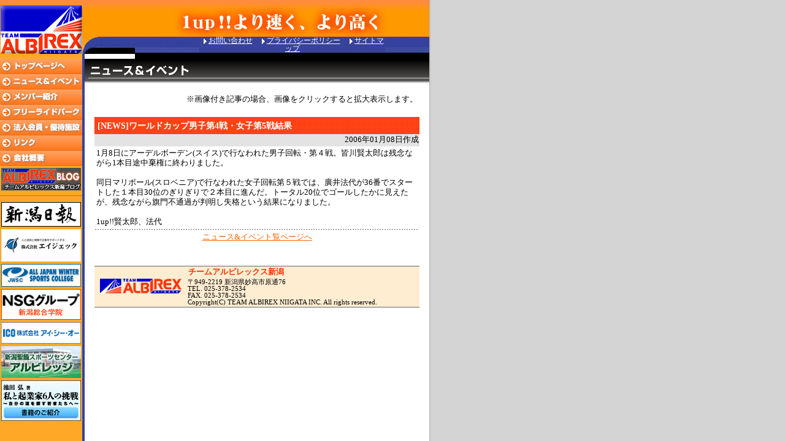

--- FILE ---
content_type: text/html; charset=shift_jis
request_url: http://team-albirex.com/news.php?page=128
body_size: 4858
content:

<!DOCTYPE HTML PUBLIC "-//W3C//DTD HTML 4.01 Transitional//EN">
<html>
<head>
<meta http-equiv="Content-Type" content="text/html; charset=Shift_JIS">
<meta name="keywords" content="チーム,アルビレックス,新潟,スキー,スノーボード,JWSC,後援会,スノボ,JSBA,FIS">
<meta name="description" content="スキー・スノーボードのアスリートによるチームアルビレックス新潟の紹介。競技結果、お知らせ、後援会の募集等">

<title>チームアルビレックス新潟　オフィシャルサイト：ニュース＆イベント一覧</title>

<script language="JavaScript" src="header.js" type="text/JavaScript"></script>
<link href="index.css" rel="stylesheet" type="text/css">
<link href="mac.css" rel="stylesheet" type="text/css">

		
<!-- Global site tag (gtag.js) - Google Analytics -->
<script async src="https://www.googletagmanager.com/gtag/js?id=UA-15297130-49"></script>
<script>
window.dataLayer = window.dataLayer || [];
function gtag(){dataLayer.push(arguments);}
gtag('js', new Date());

gtag('config', 'UA-15297130-49');
</script>

</head>


<body bgcolor="#D4D4D4" background="img/bg2.gif" leftmargin="0" topmargin="0" marginwidth="0" marginheight="0" onLoad="MM_preloadImages('img/up_minagawa.jpg','img/up_hiroi.jpg','img/up_yamakawa.jpg','img/up_yoshioka.jpg','img/up_watanabe.jpg','img/up_shimoyama.jpg','img/up_seki.jpg','img/up_nishizawa.jpg','img/up_yokoyama.jpg','img/up_fujinuma.jpg','img/up_kamio.jpg','img/up_itou.jpg','img/up_taniguchi.jpg','img/banner1_up.gif','img/btn_toppage_up.gif','img/btn_news_up.gif','img/btn_profile_up.gif','img/btn_member_up.gif','img/btn_freeride_up.gif','img/btn_kouenkai_up.gif','img/btn_sponsor_up.gif','img/btn_link_up.gif','img/btn_gaiyou_up.gif')">
<a name="top"></a><table width="700" border="0" cellspacing="0" cellpadding="0">
  <tr>
    <td width="220" rowspan="3" valign="top"><a href="http://www.team-albirex.com/"><img src="img/logo.gif" alt="チームアルビレックス新潟　オフィシャルサイト" width="220" height="88" border="0"></a></td>
    <td><img src="img/header.gif" alt="1up!!　より速く、より高く" width="480" height="60"></td>
  </tr>
  <tr>
    <td><table width="480" border="0" cellspacing="0" cellpadding="0">
      <tr>
        <td width="105" valign="top" bgcolor="#404DA2"><img src="img/header_01.gif" alt=" " width="105" height="18"></td>
        <td width="304" align="center" background="img/header_02_bg.jpg" class="menufont070"><img src="img/header_marks.gif" alt=" " width="5" height="9" hspace="3" align="absmiddle"><a href="inquiry/index.html" class="white">お問い合わせ</a>　<img src="img/header_marks.gif" alt=" " width="5" height="9" hspace="3" align="absmiddle"><a href="privacy/index.html" class="white">プライバシーポリシー</a>　<img src="img/header_marks.gif" alt=" " width="5" height="9" hspace="3" align="absmiddle"><a href="sitemap/index.html" class="white">サイトマップ</a></td>
        <td width="71" valign="top" bgcolor="#3C4B9C"><img src="img/header_03.gif" alt=" " width="71" height="18"></td>
      </tr>
    </table>      
    </td>
  </tr>
  <tr>
    <td bgcolor="#000000"><img src="img/spacer.gif" alt=" " width="480" height="10"></td>
  </tr>
</table><table width="700" border="0" cellspacing="0" cellpadding="0">
  <tr>
    <td width="134" valign="top"><script language="JavaScript" type="text/JavaScript">
<!--
function MM_swapImgRestore() { //v3.0
  var i,x,a=document.MM_sr; for(i=0;a&&i<a.length&&(x=a[i])&&x.oSrc;i++) x.src=x.oSrc;
}

function MM_preloadImages() { //v3.0
  var d=document; if(d.images){ if(!d.MM_p) d.MM_p=new Array();
    var i,j=d.MM_p.length,a=MM_preloadImages.arguments; for(i=0; i<a.length; i++)
    if (a[i].indexOf("#")!=0){ d.MM_p[j]=new Image; d.MM_p[j++].src=a[i];}}
}

function MM_findObj(n, d) { //v4.01
  var p,i,x;  if(!d) d=document; if((p=n.indexOf("?"))>0&&parent.frames.length) {
    d=parent.frames[n.substring(p+1)].document; n=n.substring(0,p);}
  if(!(x=d[n])&&d.all) x=d.all[n]; for (i=0;!x&&i<d.forms.length;i++) x=d.forms[i][n];
  for(i=0;!x&&d.layers&&i<d.layers.length;i++) x=MM_findObj(n,d.layers[i].document);
  if(!x && d.getElementById) x=d.getElementById(n); return x;
}

function MM_swapImage() { //v3.0
  var i,j=0,x,a=MM_swapImage.arguments; document.MM_sr=new Array; for(i=0;i<(a.length-2);i+=3)
   if ((x=MM_findObj(a[i]))!=null){document.MM_sr[j++]=x; if(!x.oSrc) x.oSrc=x.src; x.src=a[i+2];}
}
//-->
</script>
<!--<body onLoad="MM_preloadImages('../img/btn_toppage_up.gif','../img/btn_news_up.gif','../img/btn_profile_up.gif','../img/btn_member_up.gif','../img/btn_kouenkai_up.gif','../img/btn_link_up.gif')">-->
<table width="134" border="0" cellspacing="0" cellpadding="0">
      <tr>
        <td><a href="http://www.team-albirex.com/" onMouseOut="MM_swapImgRestore()" onMouseOver="MM_swapImage('Image78','','img/btn_toppage_up.gif',1)"><img src="img/btn_toppage.gif" alt="トップページへ" name="Image78" width="134" height="25" border="0"></a></td>
      </tr>
      <tr>
        <td><a href="news.php" onMouseOut="MM_swapImgRestore()" onMouseOver="MM_swapImage('Image79','','img/btn_news_up.gif',1)"><img src="img/btn_news.gif" alt="ニュース＆イベント" name="Image79" width="134" height="25" border="0"></a></td>
      </tr>
      <!--<tr>
        <td><a href="../profile/index.html" onMouseOut="MM_swapImgRestore()" onMouseOver="MM_swapImage('Image80','','../img/btn_profile_up.gif',1)"><img src="../img/btn_profile.gif" alt="チームプロフィール" name="Image80" width="134" height="25" border="0"></a></td>
      </tr>-->
      <tr>
        <td><a href="member/index.html" onMouseOut="MM_swapImgRestore()" onMouseOver="MM_swapImage('Image81','','img/btn_member_up.gif',1)"><img src="img/btn_member.gif" alt="メンバー紹介" name="Image81" width="134" height="25" border="0"></a></td>
      </tr>
      <tr>
        <td><a href="freeride/index.html" onMouseOut="MM_swapImgRestore()" onMouseOver="MM_swapImage('Image14','','img/btn_freeride_up.gif',1)"><img src="img/btn_freeride.gif" alt="フリーライドパーク" name="Image14" width="134" height="25" border="0" id="Image14"></a></td>
      </tr>
      <!--<tr>
        <td><a href="../supporters/index.html" onMouseOut="MM_swapImgRestore()" onMouseOver="MM_swapImage('Image82','','../img/btn_kouenkai_up.gif',1)"><img src="../img/btn_kouenkai.gif" alt="後援会の紹介" name="Image82" width="134" height="25" border="0"></a></td>
      </tr>-->
      <tr>
        <td><a href="sponsor/index.html" onMouseOut="MM_swapImgRestore()" onMouseOver="MM_swapImage('Image13','','img/btn_sponsor_up.gif',1)"><img src="img/btn_sponsor.gif" alt="法人会員・優待施設" name="Image13" width="134" height="25" border="0"></a></td>
      </tr>
      <tr>
        <td><a href="link/index.html" onMouseOut="MM_swapImgRestore()" onMouseOver="MM_swapImage('Image83','','img/btn_link_up.gif',1)"><img src="img/btn_link.gif" alt="リンク" name="Image83" width="134" height="25" border="0"></a></td>
      </tr>
      <tr>
        <td><a href="gaiyou/index.html" onMouseOut="MM_swapImgRestore()" onMouseOver="MM_swapImage('Image15','','img/btn_gaiyou_up.gif',1)"><img src="img/btn_gaiyou.gif" alt="会社概要" name="Image15" width="134" height="25" border="0" id="Image15"></a></td>
      </tr>
      <tr>
        <td height="40" align="center" valign="bottom"><a href="http://blog.livedoor.jp/cpiblog01077/" target="_blank"><img src="img/blog.gif" width="130" height="37" border="0"></a></td>
      </tr>
      <tr>
        <td align="center"><table width="134" border="0" cellspacing="0" cellpadding="0">
          <tr>
            <td align="center" valign="middle"><hr size="1" noshade><a href="http://www.niigata-nippo.co.jp/" target="_blank"><img src="img/banner_nippo.gif" alt="新潟日報" border="0" vspace="2"></a></td>
          </tr>

          <tr>
            <td align="center"><a href="http://www.agekke.co.jp/index.html" target="_blank"><img src="supporters/img/agekke_logo130_.gif" alt="株式会社エイジェック" width="130" height="53" vspace="2" border="0"></a></td>
          </tr>
          <tr>
            <td align="center"><a href="http://www.nsg.gr.jp/jwsc/" target="_blank"><img src="img/banner_jwsc.gif" alt="全日本ウィンタースポーツ専門学校" width="130" height="37" vspace="2" border="0"></a></td>
          </tr>
      	  <tr>
        	<td align="center"><a href="http://www.nsg.gr.jp/" target="_blank"><img src="img/nsg_logo130_.gif" alt="新潟総合学院" border="0" vspace="2"></a></td>
          </tr>
<!--		  <tr>
        	<td align="center"><a href="http://www.aiko.or.jp/networks/network_09.html" target="_blank"><img src="../img/arai.gif" alt="新井愛広苑" border="0"  vspace="2"></a></td>
          </tr>
		  <tr>
        	<td align="center"><a href="http://www.aiko.or.jp/reha.html" target="_blank"><img src="../img/reha.gif" alt="新潟リハビリテーション病院" border="0" vspace="2"></a></td>
          </tr>
		  <tr>
        	<td align="center"><a href="http://www.atagosyoji.co.jp/index.html" target="_blank"><img src="../img/banner_atago.gif" alt="愛宕商事" border="0" vspace="2"></a></td>
          </tr>
		  <tr>
        	<td align="center"><a href="http://furusatomura.pref.niigata.jp/
" target="_blank"><img src="../img/banner_fmura.gif" alt="新潟ふるさと村" border="0" vspace="2"></a></td>
          </tr>
		  <tr>
        	<td align="center"><a href="http://www.atagosyoji.co.jp/phamacy00/index.html" target="_blank"><img src="../img/banner_heart.gif" alt="はあとふる薬局" border="0" vspace="2"></a></td>
          </tr>
		  <tr>
        	<td align="center"><a href="http://park1.wakwak.com/~ryoufusou/index.htm" target="_blank"><img src="../img/banner_hisifuso.gif" alt="菱風荘" border="0" vspace="2"></a></td>
          </tr>
		  <tr>
        	<td align="center"><a href="http://www.nsg-edu.com/index.html" target="_blank"><img src="../img/banner_nsg.gif" alt="NSG教育研究会" border="0" vspace="2"></a></td>
          </tr>
-->
		  <tr>
        	<td align="center"><a href="http://www.ico-ad.co.jp/index.html" target="_blank"><img src="img/banner_ico.gif" alt="株式会社アイ・シー・オー" border="0" vspace="2"></a></td>
          </tr>
<!--		  <tr>
        	<td align="center"><a href="http://www.jss-net.com/index.html" target="_blank"><img src="../img/banner_jss.gif" alt="株式会社ジェイ・エス・エス" border="0" vspace="2"></a></td>
          </tr>
		  <tr>
        	<td height="57" align="center" valign="middle">
			<object classid="clsid:D27CDB6E-AE6D-11cf-96B8-444553540000" codebase="http://download.macromedia.com/pub/shockwave/cabs/flash/swflash.cab#version=6,0,29,0" width="130" height="53">
              <param name="movie" value="../img/certify-bunner.swf">
              <param name=quality value=high>
              <embed src="../img/certify-bunner.swf" quality=high pluginspage="http://www.macromedia.com/shockwave/download/index.cgi?P1_Prod_Version=ShockwaveFlash" type="application/x-shockwave-flash" width="130" height="53"></embed>
            </object></td>
          </tr>
-->
		  <tr>
        	<td align="center"><a href="http://www.albillage.or.jp/" target="_blank"><img src="img/albillage.jpg" alt="新潟聖籠スポーツセンター　アルビレッジ" width="130" height="52" border="0" vspace="2"></a></td>
      	  </tr>
<!--          <tr>
            <td align="center"><a href="http://www.san-in.biz/" target="_blank"><img src="../supporters/img/sanjo.gif" alt="三条印刷株式会社" width="130" height="34" vspace="2" border="0"></a></td>
          </tr>
-->
		  <tr>
            <td align="center"><a href="http://www.nsg.gr.jp/ikeda/book/" target="_blank"><img src="img/banner_book.gif" alt="池田弘著「私と起業家６人の挑戦～自分の道を探す若者たちへ～」書籍のご紹介" width="130" height="66" vspace="2" border="0"></a></td>
      	  </tr>
        </table></td>
      </tr>
</table>
<!-- #EndLibraryItem --><!-- InstanceBeginEditable name="extention" --><!-- InstanceEndEditable --></td>
    <td width="4" valign="top"><img src="img/spacer.gif" alt=" " width="4" height="1"></td>
    <td width="562" align="center" valign="top"><!-- InstanceBeginEditable name="edit" -->
      <table width="562" border="0" cellspacing="0" cellpadding="0">
        <tr>
          <td><h1><img src="news_event/img/title.gif" alt="ニュース＆イベント" width="562" height="55"></h1></td>
        </tr>
      </table><table width="530" border="0" cellspacing="3" cellpadding="0">
<tr>
<td align="right" class="font080">※画像付き記事の場合、画像をクリックすると拡大表示します。</td>
</tr>
</table>
<br>
<table width="530" border="0" cellpadding="5" cellspacing="0">
<tr>
<td class="news_title">[NEWS]ワールドカップ男子第4戦・女子第5戦結果</td>
</tr>
    </table>
      <table width="530" border="0" cellpadding="1" cellspacing="0" bgcolor="#CCCCCC">
        <tr valign="top">
          <td nowrap bgcolor="#E3E3E3" class="font080">			</td>
          <td align="right" nowrap bgcolor="#E3E3E3" class="font080">2006年01月08日作成</td>
        </tr>
        <tr valign="top" bgcolor="#E3E3E3">
          <td colspan="2" class="font080">          </td>
        </tr>
      </table>
      <table width="530" border="0" cellspacing="3" cellpadding="0">
        <tr>
          <td class="font080">1月8日にアーデルボーデン(スイス)で行なわれた男子回転・第４戦。皆川賢太郎は残念ながら1本目途中棄権に終わりました。<br><br>同日マリボール(スロベニア)で行なわれた女子回転第５戦では、廣井法代が36番でスタートした１本目30位のぎりぎりで２本目に進んだ。トータル20位でゴールしたかに見えたが、残念ながら旗門不通過が判明し失格という結果になりました。<br><br>1up!!賢太郎、法代</td>
</tr>
</table>
<table width="530" border="0" cellpadding="0" cellspacing="1"><tr><td colspan="3" valign="top" nowrap background="img/dotline.gif"><img src="img/spacer.gif" width="1" height="1"></td></tr></table><table width="530" border="0" cellpadding="3" cellspacing="0">
<tr>
<td align="center" class="font080"><a href="news.php">ニュース&amp;イベント覧ページへ</a></td>
</tr>
</table><br>
<br>
      <table width="530" border="0" cellspacing="0" cellpadding="0">
        <tr bgcolor="#666666">
          <td colspan="2"><img src="img/spacer.gif" alt=" " width="1" height="1"></td>
        </tr>
        <tr bgcolor="#FFEDD2">
          <td width="150" align="center"><a href="index2.php"><img src="img/footer.gif" alt="チームアルビレックス新潟" width="135" height="52" vspace="5" border="0"></a></td>
          <td><table border="0" cellspacing="0" cellpadding="2">
            <tr>
              <td class="font080"><h2><font color="#FF3300"><b>チームアルビレックス新潟</b></font></h2></td>
            </tr>
            <tr valign="top">
              <td class="font070">〒949-2219 新潟県妙高市原通76<br>
TEL. 025-378-2534<br>FAX. 025-378-2534<br>
Copyright(C) TEAM ALBIREX NIIGATA INC. All rights reserved.</td>
            </tr>
          </table>
          </td>
        </tr>
        <tr bgcolor="#666666">
          <td colspan="2"><img src="img/spacer.gif" alt=" " width="1" height="1"></td>
        </tr>
      </table>
    </td>
  </tr>
</table>
</body>
</html>


--- FILE ---
content_type: text/css
request_url: http://team-albirex.com/index.css
body_size: 509
content:
/* CSS Document */
/* letter-spacing: 1px; */
a.white:link {color: #FFFFFF;}
a.white:visited {color: #FFFFFF;}
a.white:hover {color: #FFFFFF;}

.font_pt {font-size: 14px;line-height: 130%}
.menufont070 {font-size: 12px;line-height: 110%}
.font070 {font-size: 70%;line-height: 105%}
.font080 {font-size: 80%;line-height: 130%}
.font090 {font-size: 90%;line-height: 130%}
.font100 {font-size: 100%;line-height: 130%}
.font110 {font-size: 110%;line-height: 130%}
.font120 {font-size: 120%;line-height: 130%}
.font085 {font-size: 80%;line-height: 140%}

a:link {color: #FF6600;}
a:visited {color: #FF3300;}
a:hover {color: #F7B34D;}

a.news:link {color: #FF3300;}
a.news:visited {color: #FF0000;}
a.news:hover {color: #FF855B;}

a.event:link {color: #0F218B;}
a.event:visited {color: #0E1D70;}
a.event:hover {color: #1733D2;}

.news_title {
	font-size:90%;
	line-height: 130%;
	font-weight: bold;
	color: #FFFFFF;
	background-image: url(http://www.team-albirex.com/news_event/img/newstitlebg.gif);
}
.event_title {
	font-size:90%;
	line-height: 130%;
	font-weight: bold;
	color: #FFFFFF;
	background-image: url(http://www.team-albirex.com/news_event/img/eventtitlebg.gif);
}
h1 {
	font-size: 100%;
	font-weight: normal;
	line-height:1em;
	margin: 0;
}
h2 {
	font-size: 100%;
	font-weight: normal;
	line-height:1em;
	margin: 1;
}
h3 {
	font-size: 100%;
	font-weight: bold;
	line-height:1em;
	margin: 0;
}

.profile_f080 {
	font-size: 80%;
	line-height: 140%;
	text-indent:0.8em;
}

--- FILE ---
content_type: text/css
request_url: http://team-albirex.com/mac.css
body_size: 33
content:
/*\*//*/
@import "mac2.css";
/**/